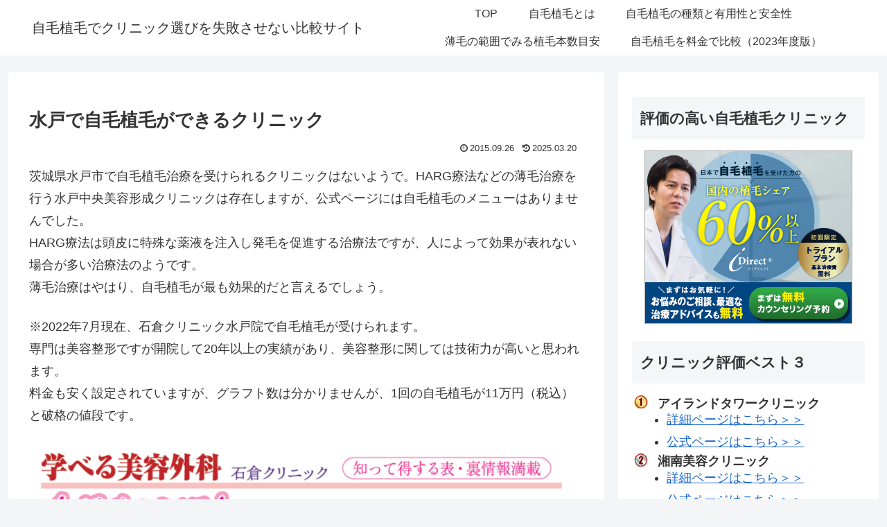

--- FILE ---
content_type: text/html; charset=utf-8
request_url: https://www.google.com/recaptcha/api2/aframe
body_size: 268
content:
<!DOCTYPE HTML><html><head><meta http-equiv="content-type" content="text/html; charset=UTF-8"></head><body><script nonce="WTCDyUCBUlpLuOdrEYIx1g">/** Anti-fraud and anti-abuse applications only. See google.com/recaptcha */ try{var clients={'sodar':'https://pagead2.googlesyndication.com/pagead/sodar?'};window.addEventListener("message",function(a){try{if(a.source===window.parent){var b=JSON.parse(a.data);var c=clients[b['id']];if(c){var d=document.createElement('img');d.src=c+b['params']+'&rc='+(localStorage.getItem("rc::a")?sessionStorage.getItem("rc::b"):"");window.document.body.appendChild(d);sessionStorage.setItem("rc::e",parseInt(sessionStorage.getItem("rc::e")||0)+1);localStorage.setItem("rc::h",'1769604413080');}}}catch(b){}});window.parent.postMessage("_grecaptcha_ready", "*");}catch(b){}</script></body></html>